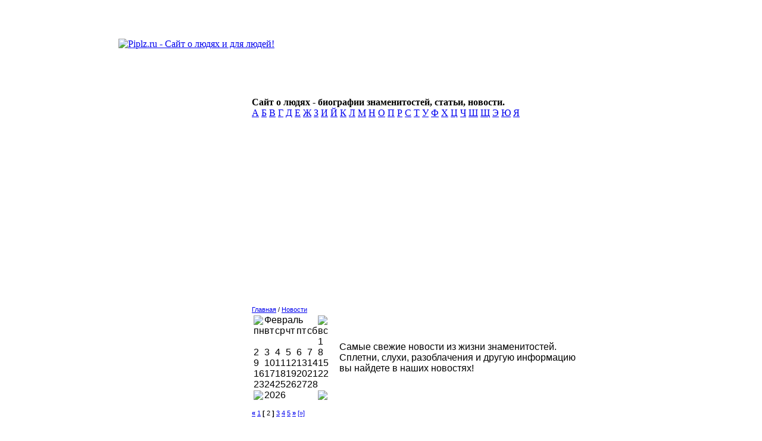

--- FILE ---
content_type: text/html; charset=UTF-8
request_url: http://www.piplz.ru/list-c-news-s-date-w-asc-o--p--d-25.html
body_size: 6504
content:
<!DOCTYPE HTML PUBLIC "-//W3C//DTD HTML 4.01 Transitional//EN">
<html>
<head>
<meta http-equiv="content-type" content="text/html; charset=utf-8" />
<meta name="description" content="Биографии известных людей, факты из жизни знаменитостей, статьи и фотографии" />
<meta name="keywords" content="" />
<meta name="generator" content="Seditio by Neocrome http://www.neocrome.net" />
<meta http-equiv="expires" content="Fri, Apr 01 1974 00:00:00 GMT" />
<meta http-equiv="pragma" content="no-cache" />
<meta http-equiv="cache-control" content="no-cache" />
<meta http-equiv="last-modified" content="Sun, 01 Feb 2026 02:43:11 GMT" />
<link rel="shortcut icon" href="favicon.ico" />

<script type="text/javascript">
<!--

function popup(code,w,h)
	{ window.open('plug.php?o='+code,'','toolbar=0,location=0,directories=0,menuBar=0,resizable=0,scrollbars=yes,width='+w+',height='+h+',left=32,top=16'); }

function pfs(id,c1,c2)
	{ window.open('pfs.php?userid='+id+'&c1='+c1+'&c2='+c2,'PFS','status=1, toolbar=0,location=0,directories=0,menuBar=0,resizable=1,scrollbars=yes,width=754,height=512,left=32,top=16'); }

function help(rcode,c1,c2)
	{ window.open('plug.php?h='+rcode+'&c1='+c1+'&c2='+c2,'Help','toolbar=0,location=0,directories=0,menuBar=0,resizable=0,scrollbars=yes,width=480,height=512,left=32,top=16'); }

function comments(rcode)
	{ window.open('comments.php?id='+rcode,'Comments','toolbar=0,location=0,directories=0,menuBar=0,resizable=0,scrollbars=yes,width=480,height=512,left=16,top=16'); }

function ratings(rcode)
	{ window.open('ratings.php?id='+rcode,'Ratings','toolbar=0,location=0,directories=0,menuBar=0,resizable=0,scrollbars=yes,width=480,height=512,left=16,top=16'); }

function polls(rcode)
	{ window.open('polls.php?id='+rcode,'Polls','toolbar=0,location=0,directories=0,menuBar=0,resizable=0,scrollbars=yes,width=608,height=448,left=16,top=16'); }

function pollvote(rcode,rvote)
	{ window.open('polls.php?a=send&id='+rcode+'&vote='+rvote,'Polls','toolbar=0,location=0,directories=0,menuBar=0,resizable=0,scrollbars=yes,width=608,height=448,left=16,top=16'); }

function picture(url,sx,sy)
	{ window.open('pfs.php?m=view&v='+url,'Picture','toolbar=0,location=0,directories=0,menuBar=0,resizable=1,scrollbars=yes,width='+sx+',height='+sy+',left=0,top=0'); }

function redirect(url)
	{ location.href = url.options[url.selectedIndex].value; }

function toggleblock(id)
	{
	var bl = document.getElementById(id);
	if(bl.style.display == 'none')
		{ bl.style.display = ''; }
	else
		{ bl.style.display = 'none'; }
	}

window.name='main';



//-->
</script>
<title>  Новости</title>
<link href="skins/piplz/piplz.css" type="text/css" rel="stylesheet">
<link rel="apple-touch-icon" href="skins/piplz/apple-touch-icon.png">
<script type="text/javascript" src="js/jquery-latest.pack.js"></script>
<link href="js/thumbnailviewer.css" rel="stylesheet" type="text/css">
<script type="text/javascript" src="js/thumbnailviewer.js"></script>
<script type="text/javascript" src="/js/base64.js"></script>
<script type="text/javascript" src="https://apis.google.com/js/plusone.js">
{lang: 'ru'}
</script>
<script type="text/javascript">
  var _gaq = _gaq || [];
  _gaq.push(['_setAccount', 'UA-26040300-7']);
  _gaq.push(['_trackPageview']);
  (function() {
    var ga = document.createElement('script'); ga.type = 'text/javascript'; ga.async = true;
    ga.src = ('https:' == document.location.protocol ? 'https://ssl' : 'http://www') + '.google-analytics.com/ga.js';
    var s = document.getElementsByTagName('script')[0]; s.parentNode.insertBefore(ga, s);
  })();
</script>
<script type="text/javascript" src="//yandex.st/share/share.js" charset="utf-8"></script>
</head>

<body>
<div align="center">
	<table cellpadding="0" cellspacing="0" class="main">
	<tr>
		<td height="133" colspan="5"><a href="/"><img src="skins/piplz/img/header.jpg" alt="Piplz.ru - Сайт о людях и для людей!"></a></td>
	</tr>
	<tr height="80">
		<td background="skins/piplz/img/up0.gif" width="10"></td>
		<td background="skins/piplz/img/up2.gif" width="214"><img src="skins/piplz/img/up1.gif" alt="" ></td>
		<td background="skins/piplz/img/up2.gif" width="609">
			<div class="title"><b>Сайт о людях - биографии знаменитостей, статьи, новости.</b><br></div>
			<div class="alpha">
				<a href="/list-c-site-beta-c0.html">А</a>
				<a href="/list-c-site-beta-c1.html">Б</a>
				<a href="/list-c-site-beta-c2.html">В</a>
				<a href="/list-c-site-beta-c3.html">Г</a>
				<a href="/list-c-site-beta-c4.html">Д</a>
				<a href="/list-c-site-beta-c5.html">Е</a>
				<a href="/list-c-site-beta-c6.html">Ж</a>
				<a href="/list-c-site-beta-c7.html">З</a>
				<a href="/list-c-site-beta-c8.html">И</a>
				<a href="/list-c-site-beta-c9.html">Й</a>
				<a href="/list-c-site-beta-ca.html">К</a>
				<a href="/list-c-site-beta-cb.html">Л</a>
				<a href="/list-c-site-beta-cc.html">М</a>
				<a href="/list-c-site-beta-cd.html">Н</a>
				<a href="/list-c-site-beta-ce.html">О</a>
				<a href="/list-c-site-beta-cf.html">П</a>
				<a href="/list-c-site-beta-d0.html">Р</a>
				<a href="/list-c-site-beta-d1.html">С</a>
				<a href="/list-c-site-beta-d2.html">Т</a>
				<a href="/list-c-site-beta-d3.html">У</a>
				<a href="/list-c-site-beta-d4.html">Ф</a>
				<a href="/list-c-site-beta-d5.html">Х</a>
				<a href="/list-c-site-beta-d6.html">Ц</a>
				<a href="/list-c-site-beta-d7.html">Ч</a>
				<a href="/list-c-site-beta-d8.html">Ш</a>
				<a href="/list-c-site-beta-d9.html">Щ</a>
				<a href="/list-c-site-beta-dd.html">Э</a>
				<a href="/list-c-site-beta-de.html">Ю</a>
				<a href="/list-c-site-beta-df.html">Я</a>
			</div>
		</td>
		<td background="skins/piplz/img/up2.gif" width="25"></td>
		<td width="10" background="skins/piplz/img/up3.gif"></td>
	</tr>
	<tr height="100%">
		<td class="left"><img src="skins/piplz/img/blu.gif" alt="" width="10"></td>
		<td class="index" colspan="3">
			<table cellspacing="0" style="font:11px Arial; width:848px;">
			<tr>
			<td width="10"></td>
			<td width="186">
						<div class="blue">Навигация</div>
							<div class="block">
								<div class="sky">Меню</div>
		<div class="grey"><img src="/skins/piplz/img/dot2.gif" alt=""> <a href="/">Главная</a></div>
		<div class="grey"><img src="/skins/piplz/img/dot2.gif" alt=""> <a href="/list-c-news.html">Новости</a></div>
		<div class="grey"><img src="/skins/piplz/img/dot2.gif" alt=""> <a href="/list-c-articles.html">Статьи</a></div>
		<div class="grey"><img src="/skins/piplz/img/dot2.gif" alt=""> <a href="/page-id-4.html">Ссылки</a></div>
		<div class="grey"><img src="/skins/piplz/img/dot2.gif" alt=""> <a href="/page-id-5.html">О сайте</a></div>
		<div class="grey"><img src="/skins/piplz/img/dot2.gif" alt=""> <a href="/page-id-1762.html">Реклама</a></div>
		<div class="grey"><img src="/skins/piplz/img/dot2.gif" alt=""> <a href="/page.php?id=6">Источники</a></div>
		<div class="greydown"><img src="/skins/piplz/img/dot2.gif" alt=""> <a href="http://www.piplz.ru/plug-e-gallery.html">Фотогалерея</a></div>

		<div class="sky">Разделы сайта</div>
		<div class="grey"><img src="/skins/piplz/img/dot2.gif" alt=""> <a href="/list-c-history.html">Персонажи древней истории</a></div>
		<div class="grey"><img src="/skins/piplz/img/dot2.gif" alt=""> <a href="/list-c-architect.html">Художники, скульпторы</a></div>
		<div class="grey"><img src="/skins/piplz/img/dot2.gif" alt=""> <a href="/list-c-goverment.html">Государство</a></div>
		<div class="grey"><img src="/skins/piplz/img/dot2.gif" alt=""> <a href="/list-c-tv.html">Телевидение</a></div>
		<div class="grey"><img src="/skins/piplz/img/dot2.gif" alt=""> <a href="/list-c-art.html">Литература</a></div>
		<div class="grey"><img src="/skins/piplz/img/dot2.gif" alt=""> <a href="/list-c-cinema.html">Кино, театр</a></div>
		<div class="grey"><img src="/skins/piplz/img/dot2.gif" alt=""> <a href="/list-c-business.html">Экономика</a></div>
		<div class="grey"><img src="/skins/piplz/img/dot2.gif" alt=""> <a href="/list-c-technics.html">Техника</a></div>
		<div class="grey"><img src="/skins/piplz/img/dot2.gif" alt=""> <a href="/list-c-music.html">Музыка</a></div>
		<div class="grey"><img src="/skins/piplz/img/dot2.gif" alt=""> <a href="/list-c-science.html">Наука</a></div>
		<div class="greydown"><img src="/skins/piplz/img/dot2.gif" alt=""> <a href="/list-c-sport.html">Спорт</a></div>
				<div class='sky'>Опросы</div>
				<div class="greydown"><form action="polls.php?" method="get"><b>Какая информация на сайте Вас заинтересовала?</b><br /> <br /><input type='radio' value='23' name='vote' class='radio' /> Фотографии знаменитых людей<br /><input type='radio' value='24' name='vote' class='radio' /> Биографии исторических личностей<br /><input type='radio' value='25' name='vote' class='radio' /> Биографии современных знаменитостей<br /><input type='radio' value='26' name='vote' class='radio' /> Новости из жизни публичных людей<br /><input type="hidden" name="id" value="6" /><input type="hidden" name="a" value="send" /><br /><p style="text-align: center; "><input type="submit" class="submit" value="Голосовать" /></p><div><input type="hidden" id="x" name="x" value="GUEST" /></div></form></div>
				<div class="sky"> &nbsp; Поиск</div>
				<div class="grey">
					<form id="search" action="plug.php?e=search&amp;a=search" method="post">
						<input type="text" class="text" name="sq" value="Введите слово..." onblur="if(this.value=='') this.value='Введите слово...';" onfocus="if(this.value=='Введите слово...') this.value='';" size="16" maxlength="32" />
						<input type="hidden" name="searchin_frm" value="1" />
						<input type="hidden" name="frm_sub[]" value="9999" />
						<input type="hidden" name="searchin_pag" value="1" />
						<input type="hidden" name="pag_sub[]" value="all" />
						<input type="hidden" name="searchin_use" value="1" />
						<input type="submit" class="submit" value="Ок" />
					<div><input type="hidden" id="x" name="x" value="GUEST" /></div></form>
				</div>
				<div class="whitedown">
					<p align="center"><object type="application/x-shockwave-flash" data="replica.swf" width="120" height="120">
<param name="wmode" value="opaque">
<param name="movie" value="replica.swf" />
</object></p>
					<p align="center"><noindex><!--LiveInternet counter--><script type="text/javascript"><!--
document.write("<a href='http://www.liveinternet.ru/click' "+
"target=_blank><img src='http://counter.yadro.ru/hit?t58.10;r"+
escape(document.referrer)+((typeof(screen)=="undefined")?"":
";s"+screen.width+"*"+screen.height+"*"+(screen.colorDepth?
screen.colorDepth:screen.pixelDepth))+";u"+escape(document.URL)+
";"+Math.random()+
"' alt='' title='LiveInternet' "+
"border=0 width=88 height=31><\/a>")//--></script><!--/LiveInternet--><br><br>

<!-- 

<a rel="nofollow" href="http://masterhost.ru?masterpart=client&amp;masterlink=88x31" target="_top">
<img src="http://masterhost.ru/about/buttons/88x31/a06_rus.gif" border="0" width="88" height="31" align="texttop" alt="хостинг от .masterhost">
</a>

<br /><br />
<a rel="nofollow" href="http://top.mail.ru/jump?from=2106318">
<img src="http://d3.c2.b0.a2.top.mail.ru/counter?id=2106318;t=230" style="border:0;"
height="31" width="88" alt="Рейтинг@Mail.ru" /></a>
--></noindex></p>
					<p align="center"><script type="text/javascript">
<!--
var _acic={dataProvider:10};(function(){var e=document.createElement("script");e.type="text/javascript";e.async=true;e.src="https://www.acint.net/aci.js";var t=document.getElementsByTagName("script")[0];t.parentNode.insertBefore(e,t)})()
//-->
</script></p>
					<table>
					<tr>
						<td height="200" class="menu">
<!--
							<a href="users-m-auth.html">Вход</a><br>
							<a href="users-m-register.html">Регистрация</a><br>
							<a href="plug-e-passrecover.html">Напомнить пароль</a>
							-->
						</td>
					</tr>
					</table>







				</div>
			</div>
					</td>
					<td width="20"></td>
					<td width="622">

<script async src="//pagead2.googlesyndication.com/pagead/js/adsbygoogle.js"></script>
<ins class="adsbygoogle"
     style="display:block"
     data-ad-client="ca-pub-0092465369243605"
     data-ad-slot="4578773347"
     data-ad-format="auto"></ins>
<script>
(adsbygoogle = window.adsbygoogle || []).push({});
</script>
				<br />
				<div class="blue"><a href="/">Главная</a> / <a href="list-c-news.html">Новости</a></div>
				<div class="block">
					<div class="whitecenter">
						<div class="desc">
							<div align="center">
							</div>
							<table class="latest" width="550">
							<tr>
								<td>
<!-- Календарь -->
<table class="mcalendar" cellpadding="0" cellspacing="0" border="0">
<tr>
	<td class="navigation"><a href="list-c-news-month-1-year-2026.html" title="Предыдущий месяц"><img src="skins/piplz/img/dot4.gif"></a></td>
	<td class="month" colspan="5">Февраль</td>
	<td class="navigation"><a href="list-c-news-month-3-year-2026.html" title="Следующий месяц"><img src="skins/piplz/img/dot3.gif"></a></td>
</tr><tr><td class="week">пн</td><td class="week">вт</td><td class="week">ср</td><td class="week">чт</td><td class="week">пт</td><td class="week">сб</td><td class="week">вс</td></tr><tr><td class="field">&nbsp;</td><td class="field">&nbsp;</td><td class="field">&nbsp;</td><td class="field">&nbsp;</td><td class="field">&nbsp;</td><td class="field">&nbsp;</td><td class="today">1</td></tr><tr><td class="future">2</td><td class="future">3</td><td class="future">4</td><td class="future">5</td><td class="future">6</td><td class="future">7</td><td class="future">8</td></tr><tr><td class="future">9</td><td class="future">10</td><td class="future">11</td><td class="future">12</td><td class="future">13</td><td class="future">14</td><td class="future">15</td></tr><tr><td class="future">16</td><td class="future">17</td><td class="future">18</td><td class="future">19</td><td class="future">20</td><td class="future">21</td><td class="future">22</td></tr><tr><td class="future">23</td><td class="future">24</td><td class="future">25</td><td class="future">26</td><td class="future">27</td><td class="future">28</td><td class="field">&nbsp;</td></tr><tr>
	<td class="navigation"><a href="list-c-news-month-2-year-2025.html" title="Предыдущий год"><img src="skins/piplz/img/dot4.gif"></a></td>
	<td class="year" colspan="5">2026</td>
	<td class="navigation"><a href="list-c-news-month-2-year-2027.html" title="Следующий год"><img src="skins/piplz/img/dot3.gif"></a></td>
</tr></table>
<!-- Конец: Календарь -->
</td>
								<td width="10"></td>
								<td>Самые свежие новости из жизни знаменитостей. Сплетни, слухи, разоблачения и другую информацию вы найдете в наших новостях!</td>
							</tr>
							</table>
						</div>
						<br />
						<div class="pagenav"><span class="pagenav_pages"></span> <b><span class="pagenav_prev"><a href="list-c-news-s-date-w-asc-o--p--d-0.html">«</a></b></span> <span class="pagenav_pages"><a href="list-c-news-s-date-w-asc-o--p--d-0.html">1</a></span>  <b>[ </b><span class="pagenav_current">2</span> <b>]</b> <span class="pagenav_pages"><a href="list-c-news-s-date-w-asc-o--p--d-50.html">3</a></span> <span class="pagenav_pages"><a href="list-c-news-s-date-w-asc-o--p--d-75.html">4</a></span> <span class="pagenav_pages"><a href="list-c-news-s-date-w-asc-o--p--d-100.html">5</a></span>  <b><span class="pagenav_next"><a href="list-c-news-s-date-w-asc-o--p--d-50.html">»</a></span></b>  <span class="pagenav_last"><a href="list-c-news-s-date-w-asc-o--p--d-800.html">[»]</a></span> </div>
						<table class="numero" cellspacing="0">
<tr>
							<td colspan="3"><br /></td>
						</tr>
						<tr>
							<td><a href="list-c-news-s-title-w-asc-o--p-.html"><img src="skins/piplz/img/system/arrow-down.gif" alt="down" /></a>
	<a href="list-c-news-s-title-w-desc-o--p-.html"><img src="skins/piplz/img/system/arrow-up.gif" alt="up" /></a> Заголовок</td><td width="120"><a href="list-c-news-s-count-w-asc-o--p-.html"><img src="skins/piplz/img/system/arrow-down.gif" alt="down" /></a>
	<a href="list-c-news-s-count-w-desc-o--p-.html"><img src="skins/piplz/img/system/arrow-up.gif" alt="up" /></a> Просмотры</td><td width="100"><a href="list-c-news-s-date-w-asc-o--p-.html"><img src="skins/piplz/img/system/arrow-down.gif" alt="down" /></a>
	<a href="list-c-news-s-date-w-desc-o--p-.html"><img src="skins/piplz/img/system/arrow-up.gif" alt="up" /></a> Дата</td>
						</tr>
<tr>
							<td><h1><img src="skins/piplz/img/dot2.gif" alt=""> <a href="page-id-186.html">Сестра Фриске стала &quot;Блестящей&quot;</a></h1></td>
							<td><i>(12012)</i></td><td><i>(2007-10-09)</i></td>
						</tr>

						<tr>
							<td><h1><img src="skins/piplz/img/dot2.gif" alt=""> <a href="page-id-200.html">Дженнифер Лопес ждет двойню</a></h1></td>
							<td><i>(6908)</i></td><td><i>(2007-10-10)</i></td>
						</tr>

						<tr>
							<td><h1><img src="skins/piplz/img/dot2.gif" alt=""> <a href="page-id-201.html">Филипп Киркоров попал в аварию</a></h1></td>
							<td><i>(6496)</i></td><td><i>(2007-10-11)</i></td>
						</tr>

						<tr>
							<td><h1><img src="skins/piplz/img/dot2.gif" alt=""> <a href="page-id-204.html">Памела Андерсон беременна?</a></h1></td>
							<td><i>(5785)</i></td><td><i>(2007-10-12)</i></td>
						</tr>

						<tr>
							<td><h1><img src="skins/piplz/img/dot2.gif" alt=""> <a href="page-id-205.html">Вера Брежнева вернулась в «ВИА Гру»</a></h1></td>
							<td><i>(15157)</i></td><td><i>(2007-10-14)</i></td>
						</tr>

						<tr>
							<td><h1><img src="skins/piplz/img/dot2.gif" alt=""> <a href="page-id-208.html">Алсу снова беременна</a></h1></td>
							<td><i>(10901)</i></td><td><i>(2007-10-15)</i></td>
						</tr>

						<tr>
							<td><h1><img src="skins/piplz/img/dot2.gif" alt=""> <a href="page-id-209.html">Кристина Агилера готовится к рождению ребенка</a></h1></td>
							<td><i>(6630)</i></td><td><i>(2007-10-16)</i></td>
						</tr>

						<tr>
							<td><h1><img src="skins/piplz/img/dot2.gif" alt=""> <a href="page-id-212.html">Новый тренер футбольного клуба «Динамо»</a></h1></td>
							<td><i>(5972)</i></td><td><i>(2007-10-17)</i></td>
						</tr>

						<tr>
							<td><h1><img src="skins/piplz/img/dot2.gif" alt=""> <a href="page-id-213.html">Юля Волкова собирается рожать в прямом эфире</a></h1></td>
							<td><i>(23737)</i></td><td><i>(2007-10-19)</i></td>
						</tr>

						<tr>
							<td><h1><img src="skins/piplz/img/dot2.gif" alt=""> <a href="page-id-217.html">Картины Пабло Пикассо в Киеве</a></h1></td>
							<td><i>(8008)</i></td><td><i>(2007-10-21)</i></td>
						</tr>

						<tr>
							<td><h1><img src="skins/piplz/img/dot2.gif" alt=""> <a href="page-id-220.html">Пэрис Хилтон хочет жить вечно</a></h1></td>
							<td><i>(6497)</i></td><td><i>(2007-10-22)</i></td>
						</tr>

						<tr>
							<td><h1><img src="skins/piplz/img/dot2.gif" alt=""> <a href="page-id-221.html">Гран При Бразилии: Райкконен - чемпион!</a></h1></td>
							<td><i>(5756)</i></td><td><i>(2007-10-24)</i></td>
						</tr>

						<tr>
							<td><h1><img src="skins/piplz/img/dot2.gif" alt=""> <a href="page-id-225.html">Танцы со Звездами 3. Лига Чемпионов</a></h1></td>
							<td><i>(12938)</i></td><td><i>(2007-10-26)</i></td>
						</tr>

						<tr>
							<td><h1><img src="skins/piplz/img/dot2.gif" alt=""> <a href="page-id-228.html">Поветкин нокаутировал Берда</a></h1></td>
							<td><i>(6050)</i></td><td><i>(2007-10-28)</i></td>
						</tr>

						<tr>
							<td><h1><img src="skins/piplz/img/dot2.gif" alt=""> <a href="page-id-231.html">Третий эфир &quot;Танцев со звездами-3&quot;</a></h1></td>
							<td><i>(14554)</i></td><td><i>(2007-10-29)</i></td>
						</tr>

						<tr>
							<td><h1><img src="skins/piplz/img/dot2.gif" alt=""> <a href="page-id-232.html">Анджелина Джоли беременна</a></h1></td>
							<td><i>(8777)</i></td><td><i>(2007-10-30)</i></td>
						</tr>

						<tr>
							<td><h1><img src="skins/piplz/img/dot2.gif" alt=""> <a href="page-id-234.html">Дэвид Бекхэм занял первое место в рейтинге &quot;49 мужчин 2007 года&quot;</a></h1></td>
							<td><i>(6032)</i></td><td><i>(2007-10-31)</i></td>
						</tr>

						<tr>
							<td><h1><img src="skins/piplz/img/dot2.gif" alt=""> <a href="page-id-236.html">Чемпионат мира-2014 по футболу пройдет в Бразилии</a></h1></td>
							<td><i>(7122)</i></td><td><i>(2007-11-01)</i></td>
						</tr>

						<tr>
							<td><h1><img src="skins/piplz/img/dot2.gif" alt=""> <a href="page-id-237.html">Ирина Билык вышла замуж в Рио-де-Жанейро</a></h1></td>
							<td><i>(8629)</i></td><td><i>(2007-11-02)</i></td>
						</tr>

						<tr>
							<td><h1><img src="skins/piplz/img/dot2.gif" alt=""> <a href="page-id-240.html">Мартина Хингис уходит из большого тенниса</a></h1></td>
							<td><i>(6022)</i></td><td><i>(2007-11-03)</i></td>
						</tr>

						<tr>
							<td><h1><img src="skins/piplz/img/dot2.gif" alt=""> <a href="page-id-242.html">Кейт Бланшетт беременна</a></h1></td>
							<td><i>(5885)</i></td><td><i>(2007-11-04)</i></td>
						</tr>

						<tr>
							<td><h1><img src="skins/piplz/img/dot2.gif" alt=""> <a href="page-id-244.html">Мила Йовович стала мамой</a></h1></td>
							<td><i>(7879)</i></td><td><i>(2007-11-05)</i></td>
						</tr>

						<tr>
							<td><h1><img src="skins/piplz/img/dot2.gif" alt=""> <a href="page-id-247.html">У Андрея Воронина родился сын</a></h1></td>
							<td><i>(7013)</i></td><td><i>(2007-11-06)</i></td>
						</tr>

						<tr>
							<td><h1><img src="skins/piplz/img/dot2.gif" alt=""> <a href="page-id-248.html">Козловского выгнали из проекта &quot;Танцы со звездами-3&quot;</a></h1></td>
							<td><i>(12320)</i></td><td><i>(2007-11-07)</i></td>
						</tr>

						<tr>
							<td><h1><img src="skins/piplz/img/dot2.gif" alt=""> <a href="page-id-249.html">Кличко хочет объединить чемпионские пояса</a></h1></td>
							<td><i>(6450)</i></td><td><i>(2007-11-09)</i></td>
						</tr>
						</table>
					</div>
				</div>
				<br />
				<div align="center">
<script async src="//pagead2.googlesyndication.com/pagead/js/adsbygoogle.js"></script>
<ins class="adsbygoogle"
     style="display:block"
     data-ad-client="ca-pub-0092465369243605"
     data-ad-slot="4578773347"
     data-ad-format="auto"></ins>
<script>
(adsbygoogle = window.adsbygoogle || []).push({});
</script>
				</div>
				<br />
					</td>
					<td width="10"></td>
				</tr>
				</table>
			</td>
			<td class="right"><img src="skins/piplz/img/bru.gif" alt="" width="10"></td>
		</tr>




<tr height="75">
	<td background="skins/piplz/img/bld.gif"></td>
	<td class="down"></td>
	<td class="down">
		<table height="65">
		<tr>
			<td width="73"></td>
			<td class="footer" width="466">
				© 2006–2026 <a href="/">Piplz.ru - биографии знаменитостей.</a>
				<noindex>
							<!-- Yandex.Metrika counter -->
							<!--
							<div style="display:none;">
								<script type="text/javascript">
									(function(w, c) {
									    (w[c] = w[c] || []).push(function() {
									        try {
									            w.yaCounter9771202 = new Ya.Metrika({id:9771202, enableAll: true, webvisor:true});
									        }
									        catch(e) { }
									    });
									})(window, "yandex_metrika_callbacks");
								</script>
							</div>
							<script src="//mc.yandex.ru/metrika/watch.js" type="text/javascript" defer="defer"></script>
							<noscript><div><img src="//mc.yandex.ru/watch/9771202" style="position:absolute; left:-9999px;" alt="" /></div></noscript>
							-->
							<!-- /Yandex.Metrika counter -->
				</noindex>
			</td>
			<td width="70"></td>
		</tr>
		</table>
	</td>
	<td background="skins/piplz/img/angle1.gif"></td>
	<td background="skins/piplz/img/angle2.gif"></td>
</tr>
</table>
</div>

</body>
</html>


--- FILE ---
content_type: text/html; charset=utf-8
request_url: https://www.google.com/recaptcha/api2/aframe
body_size: 265
content:
<!DOCTYPE HTML><html><head><meta http-equiv="content-type" content="text/html; charset=UTF-8"></head><body><script nonce="Ze7t8L8jisl7KcaqDRX7sw">/** Anti-fraud and anti-abuse applications only. See google.com/recaptcha */ try{var clients={'sodar':'https://pagead2.googlesyndication.com/pagead/sodar?'};window.addEventListener("message",function(a){try{if(a.source===window.parent){var b=JSON.parse(a.data);var c=clients[b['id']];if(c){var d=document.createElement('img');d.src=c+b['params']+'&rc='+(localStorage.getItem("rc::a")?sessionStorage.getItem("rc::b"):"");window.document.body.appendChild(d);sessionStorage.setItem("rc::e",parseInt(sessionStorage.getItem("rc::e")||0)+1);localStorage.setItem("rc::h",'1769913705480');}}}catch(b){}});window.parent.postMessage("_grecaptcha_ready", "*");}catch(b){}</script></body></html>